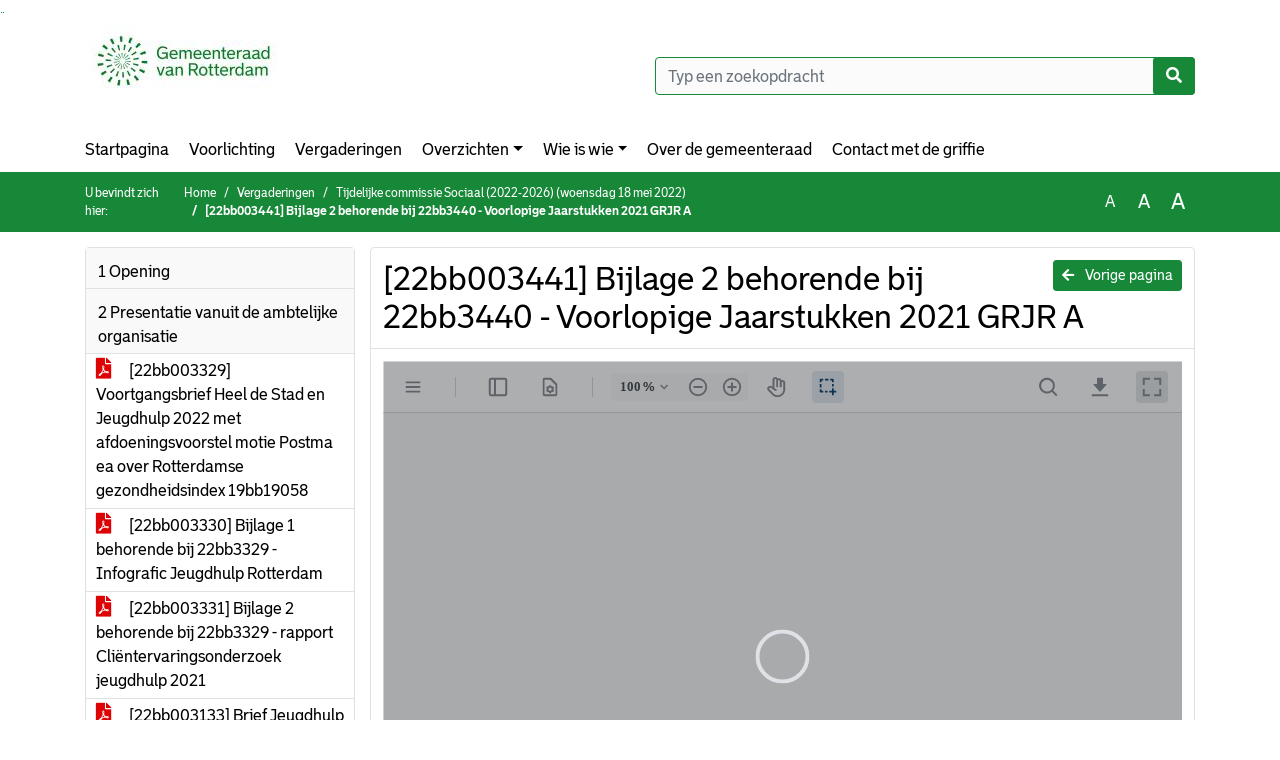

--- FILE ---
content_type: text/css; charset=utf-8
request_url: https://gemeenteraad.rotterdam.nl/Base/SiteCss
body_size: 936
content:
:root {--font-family: Bolder;--active-agenda-color: #168838;--active-agenda-text-color: #000000;--box-hovering-color: #168838;--box-hovering-text-color: #ffffff;--breadcrumb-color: #168838;--breadcrumb-text-color: #ffffff;--button-color: #168838;--button-color-rgba: rgba(22, 136, 56, 0.75);--button-border-color: #168838;--button-text-color: #ffffff;--button-hover-color: #ffffff;--button-hover-border-color: #168838;--button-hover-text-color: #168838;--calendar-event-item-color: #ffffff;--calendar-event-item-border-color: #ffffff;--calendar-event-item-text-color: #000000;--calendar-event-item-hover-color: #ffffff;--calendar-event-item-hover-border-color: #ffffff;--calendar-event-item-hover-text-color: #000000;--calendar-events-current-day: #168838;--calendar-events-current-day-text-color: #000000;--calendar-header-color: #168838;--calendar-header-text-color: #ffffff;--collapsed-content-rows-title: #168838;--datepicker-hover-color: #168838;--datepicker-hover-text-color: #ffffff;--datepicker-today-color: #168838;--default-link-hover-color: #168838;--results-hover-color: #168838;--results-hover-text-color: #000000;--table-hover-color: #168838;--table-border-hover-color: #168838;--table-hover-text-color: #000000;--navbar-toggle-icon: url("data:image/svg+xml,%3csvg xmlns='http://www.w3.org/2000/svg' width='30' height='30' viewBox='0 0 30 30'%3e%3cpath stroke='%23168838' stroke-linecap='round' stroke-miterlimit='10' stroke-width='2' d='M4 7h22M4 15h22M4 23h22'/%3e%3c/svg%3e");}

--- FILE ---
content_type: application/x-javascript; charset=utf-8
request_url: https://gemeenteraad.rotterdam.nl/Script/LoadAgendaItemDocument/79ce366e-daec-4b1f-82c0-6418384a4802?parentId=ea624e29-c8ed-4331-8e43-be81b2a5441e
body_size: 736
content:
(function() {ibabs.document.initWebViewer('/Document/LoadAgendaItemDocument/79ce366e-daec-4b1f-82c0-6418384a4802?agendaItemId=ea624e29-c8ed-4331-8e43-be81b2a5441e', '[22bb003441] Bijlage 2 behorende bij 22bb3440 - Voorlopige Jaarstukken 2021 GRJR A', 'pdf', 'iBabs BV:OEM:iBabs BV   Web::B+:AMS(20280327):07A69DB3B6EC0D5869994E616F5F0DF2D3F13FF74BC26420F9A632513DF5C7', 'nl');})();